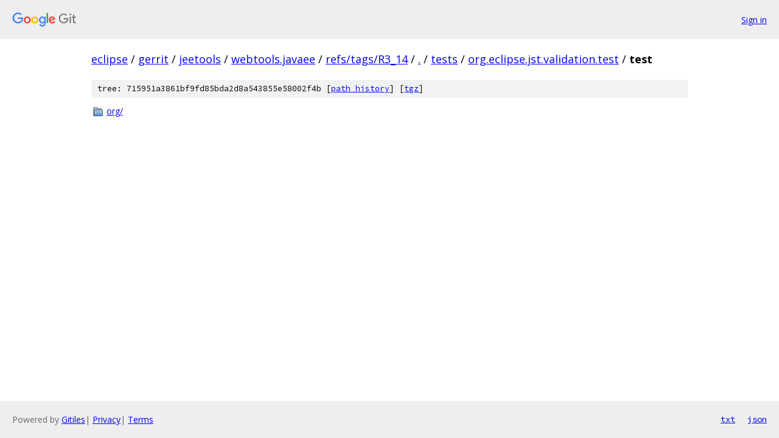

--- FILE ---
content_type: text/html; charset=utf-8
request_url: https://eclipse.googlesource.com/gerrit/jeetools/webtools.javaee/+/refs/tags/R3_14/tests/org.eclipse.jst.validation.test/test?autodive=0
body_size: 732
content:
<!DOCTYPE html><html lang="en"><head><meta charset="utf-8"><meta name="viewport" content="width=device-width, initial-scale=1"><title>tests/org.eclipse.jst.validation.test/test - gerrit/jeetools/webtools.javaee - Git at Google</title><link rel="stylesheet" type="text/css" href="/+static/base.css"><!-- default customHeadTagPart --></head><body class="Site"><header class="Site-header"><div class="Header"><a class="Header-image" href="/"><img src="//www.gstatic.com/images/branding/lockups/2x/lockup_git_color_108x24dp.png" width="108" height="24" alt="Google Git"></a><div class="Header-menu"> <a class="Header-menuItem" href="https://accounts.google.com/AccountChooser?faa=1&amp;continue=https://eclipse.googlesource.com/login/gerrit/jeetools/webtools.javaee/%2B/refs/tags/R3_14/tests/org.eclipse.jst.validation.test/test?autodive%3D0">Sign in</a> </div></div></header><div class="Site-content"><div class="Container "><div class="Breadcrumbs"><a class="Breadcrumbs-crumb" href="/?format=HTML">eclipse</a> / <a class="Breadcrumbs-crumb" href="/gerrit/">gerrit</a> / <a class="Breadcrumbs-crumb" href="/gerrit/jeetools/">jeetools</a> / <a class="Breadcrumbs-crumb" href="/gerrit/jeetools/webtools.javaee/">webtools.javaee</a> / <a class="Breadcrumbs-crumb" href="/gerrit/jeetools/webtools.javaee/+/refs/tags/R3_14">refs/tags/R3_14</a> / <a class="Breadcrumbs-crumb" href="/gerrit/jeetools/webtools.javaee/+/refs/tags/R3_14/?autodive=0">.</a> / <a class="Breadcrumbs-crumb" href="/gerrit/jeetools/webtools.javaee/+/refs/tags/R3_14/tests?autodive=0">tests</a> / <a class="Breadcrumbs-crumb" href="/gerrit/jeetools/webtools.javaee/+/refs/tags/R3_14/tests/org.eclipse.jst.validation.test?autodive=0">org.eclipse.jst.validation.test</a> / <span class="Breadcrumbs-crumb">test</span></div><div class="TreeDetail"><div class="u-sha1 u-monospace TreeDetail-sha1">tree: 715951a3861bf9fd85bda2d8a543855e58002f4b [<a href="/gerrit/jeetools/webtools.javaee/+log/refs/tags/R3_14/tests/org.eclipse.jst.validation.test/test">path history</a>] <span>[<a href="/gerrit/jeetools/webtools.javaee/+archive/refs/tags/R3_14/tests/org.eclipse.jst.validation.test/test.tar.gz">tgz</a>]</span></div><ol class="FileList"><li class="FileList-item FileList-item--gitTree" title="Tree - org/"><a class="FileList-itemLink" href="/gerrit/jeetools/webtools.javaee/+/refs/tags/R3_14/tests/org.eclipse.jst.validation.test/test/org?autodive=0/">org/</a></li></ol></div></div> <!-- Container --></div> <!-- Site-content --><footer class="Site-footer"><div class="Footer"><span class="Footer-poweredBy">Powered by <a href="https://gerrit.googlesource.com/gitiles/">Gitiles</a>| <a href="https://policies.google.com/privacy">Privacy</a>| <a href="https://policies.google.com/terms">Terms</a></span><span class="Footer-formats"><a class="u-monospace Footer-formatsItem" href="?format=TEXT">txt</a> <a class="u-monospace Footer-formatsItem" href="?format=JSON">json</a></span></div></footer></body></html>